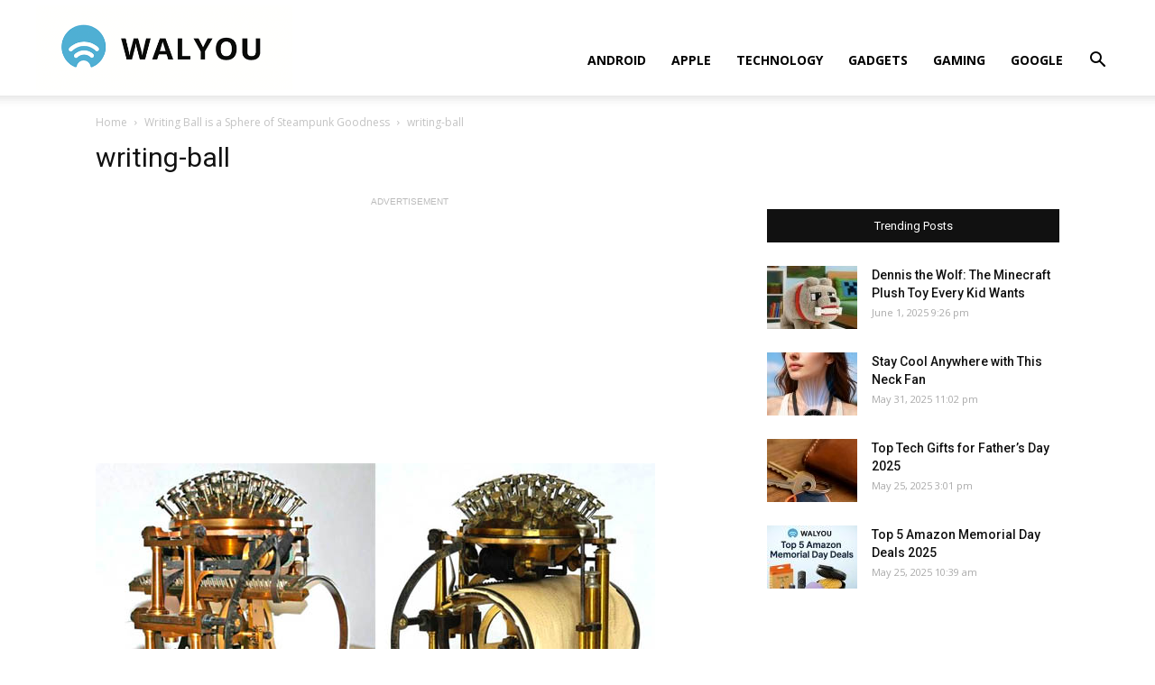

--- FILE ---
content_type: text/html; charset=utf-8
request_url: https://www.google.com/recaptcha/api2/aframe
body_size: 271
content:
<!DOCTYPE HTML><html><head><meta http-equiv="content-type" content="text/html; charset=UTF-8"></head><body><script nonce="jKATk-5qGwfL5qZWrGHwbQ">/** Anti-fraud and anti-abuse applications only. See google.com/recaptcha */ try{var clients={'sodar':'https://pagead2.googlesyndication.com/pagead/sodar?'};window.addEventListener("message",function(a){try{if(a.source===window.parent){var b=JSON.parse(a.data);var c=clients[b['id']];if(c){var d=document.createElement('img');d.src=c+b['params']+'&rc='+(localStorage.getItem("rc::a")?sessionStorage.getItem("rc::b"):"");window.document.body.appendChild(d);sessionStorage.setItem("rc::e",parseInt(sessionStorage.getItem("rc::e")||0)+1);localStorage.setItem("rc::h",'1769103203879');}}}catch(b){}});window.parent.postMessage("_grecaptcha_ready", "*");}catch(b){}</script></body></html>